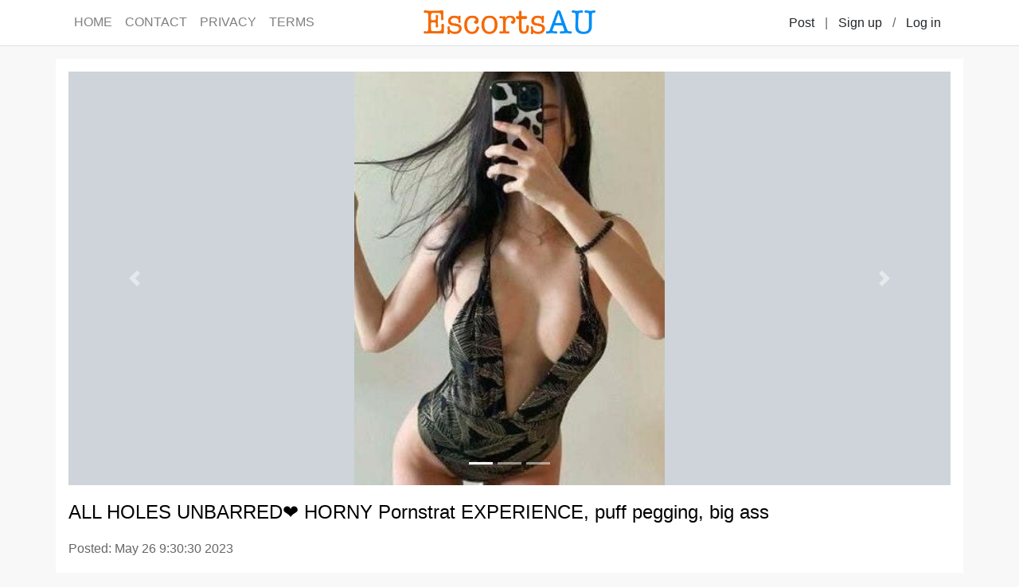

--- FILE ---
content_type: text/html;charset=UTF-8
request_url: https://australiaescortspage.com/darwinauescorts/5425a7f0fb5811edbb3a901b0eec1e7b
body_size: 2234
content:
<!doctype html>
<html lang="en">

<head>
  <head>
  
    <!-- Global site tag (gtag.js) - Google Analytics -->
    <script async src="https://www.googletagmanager.com/gtag/js?id=G-F40R3HWSXP"></script>
    <script>
      window.dataLayer = window.dataLayer || [];
      function gtag(){dataLayer.push(arguments);}
      gtag('js', new Date());

      gtag('config', 'G-F40R3HWSXP');
    </script>
    <meta http-equiv="X-UA-Compatible" content="IE=edge">
    <meta name="viewport" content="width=device-width, initial-scale=1, maximum-scale=1, user-scalable=0">
    <meta http-equiv="Content-Type" content="text/html; charset=UTF-8" />
    
    
      <title>AustraliaEscortsPage - ALL HOLES UNBARRED❤️ HORNY Pornstrat EXPERIENCE, puff pegging, big ass</title>
      <meta name="description" content="ALL HOLES UNBARRED❤️ HORNY Pornstrat EXPERIENCE, puff pegging, big ass">
    
    <link rel="icon" href="/themes/ap/images/favicon.png">
    <link rel="stylesheet" type="text/css" href="/libs/normalize.css">
    <link rel="stylesheet" type="text/css" href="/libs/bootstrap/css/bootstrap.min.css">
    <link rel="stylesheet" type="text/css" href="/themes/ap/css/common.css">
  
</head>
  <link rel="stylesheet" type="text/css" href="/themes/ap/css/post-detail.css">
</head>

<body>
  
    <nav class="header navbar navbar-expand-lg navbar-light bg-white border-bottom">
      <div class="container">
        <a class="navbar-brand bg-white" href="/"><img class="logo" src="/themes/ap/images/logo.png"></a>
        <button class="navbar-toggler" type="button" data-toggle="collapse" data-target="#navbarSupportedContent" aria-controls="navbarSupportedContent" aria-expanded="false" aria-label="Toggle navigation">
          <span class="navbar-toggler-icon"></span>
        </button>
        <div class="collapse navbar-collapse" id="navbarSupportedContent">
          <ul class="navbar-nav mr-auto">
            <li class="nav-item">
              <a class="nav-link" href="/">HOME</a>
            </li>
            <li class="nav-item">
              <a class="nav-link" href="/contact">CONTACT</a>
            </li>
            <li class="nav-item">
              <a class="nav-link" href="/privacy">PRIVACY</a>
            </li>
            <li class="nav-item">
              <a class="nav-link" href="/terms">TERMS</a>
            </li>
          </ul>
          
          <a class="btn btn-text my-2 my-sm-0" type="submit" href="/setting/ad/post/f253b1bc-9df8-11ea-9113-5f711c3acb4f">Post</a>|<!--
       --><a class="btn btn-text" href="/signup" title="Sign up">Sign up</a> / <a class="btn btn-text" href="/login" title="Log in">Log in</a><!-- 
       -->
        </div>
      </div>
    </nav>
    
  
  <body>
  <div class="container bg-white p-3 my-3">
    <div id="carouselIndicators" class="carousel slide" data-ride="carousel">
      <ol class="carousel-indicators">
        <li data-target="#carouselIndicators" data-slide-to="0" class="active"></li>
        <li data-target="#carouselIndicators" data-slide-to="1"></li>
        <li data-target="#carouselIndicators" data-slide-to="2"></li>
        
      </ol>
      <div class="carousel-inner">
        
        <div class="carousel-item active" style="background-image:url(/file/download/0da18a5af83411edac2a901b0eec1e7b.jpg)">
          <img src="/file/download/0da18a5af83411edac2a901b0eec1e7b.jpg" alt="ALL HOLES UNBARRED❤️ HORNY Pornstrat EXPERIENCE, puff pegging, big ass" title="ALL HOLES UNBARRED❤️ HORNY Pornstrat EXPERIENCE, puff pegging, big ass">
        </div>
        <div class="carousel-item" style="background-image:url(/file/download/0da53434f83411edac2a901b0eec1e7b.jpg)">
          <img src="/file/download/0da53434f83411edac2a901b0eec1e7b.jpg" alt="ALL HOLES UNBARRED❤️ HORNY Pornstrat EXPERIENCE, puff pegging, big ass" title="ALL HOLES UNBARRED❤️ HORNY Pornstrat EXPERIENCE, puff pegging, big ass">
        </div>
        <div class="carousel-item" style="background-image:url(/file/download/0da8e53ef83411edac2a901b0eec1e7b.jpg)">
          <img src="/file/download/0da8e53ef83411edac2a901b0eec1e7b.jpg" alt="ALL HOLES UNBARRED❤️ HORNY Pornstrat EXPERIENCE, puff pegging, big ass" title="ALL HOLES UNBARRED❤️ HORNY Pornstrat EXPERIENCE, puff pegging, big ass">
        </div>
      </div>
      
        <a class="carousel-control-prev" href="#carouselIndicators" role="button" data-slide="prev">
          <span class="carousel-control-prev-icon" aria-hidden="true"></span>
          <span class="sr-only">Previous</span>
        </a>
        <a class="carousel-control-next" href="#carouselIndicators" role="button" data-slide="next">
          <span class="carousel-control-next-icon" aria-hidden="true"></span>
          <span class="sr-only">Next</span>
        </a>
      
    </div>
    <h1>ALL HOLES UNBARRED❤️ HORNY Pornstrat EXPERIENCE, puff pegging, big ass</h1>
    <p class="post-date">Posted: May 26 9:30:30 2023</p>
    <p class="post-content">I love to please, offering exactly what you want; Let me seduce you, with my young feminine charms.<br>I guarantee pleasure from the beginning to the end, come and delight and date tasty.<br>I can assure you that we are gonna have nice time with me!! I love to share fantasies and pleasure with smart,<br>intelligent guys who are not afraid to enjoy the best show!<br>&nbsp;<br>&nbsp;<br>&nbsp;<br>&nbsp;<br>Gender: Female<br>Height: -</p>
    <h2 class="post-detail">Details</h2>
    <p>Location: Darwin, NT</p>
    <p>Age: 25</p>
    <p>Phone: <a href="tel:0482 092 418">0482 092 418</a></p>
  </div>
  <script>
    if(document.getElementById('video')){
      document.getElementById('video').addEventListener('play', pauseCarousel, false);
      document.getElementById('video').addEventListener('pause', playCarousel, false);
      document.getElementById('video').addEventListener('ended', playCarousel, false);
    }
    function pauseCarousel(e) {
      $('.carousel').carousel('pause');
    }
    function playCarousel(e) {
      $('.carousel').carousel()
    }
  </script>
<script defer src="https://static.cloudflareinsights.com/beacon.min.js/vcd15cbe7772f49c399c6a5babf22c1241717689176015" integrity="sha512-ZpsOmlRQV6y907TI0dKBHq9Md29nnaEIPlkf84rnaERnq6zvWvPUqr2ft8M1aS28oN72PdrCzSjY4U6VaAw1EQ==" data-cf-beacon='{"version":"2024.11.0","token":"a7d44098b40a4b04a404085472e6209a","r":1,"server_timing":{"name":{"cfCacheStatus":true,"cfEdge":true,"cfExtPri":true,"cfL4":true,"cfOrigin":true,"cfSpeedBrain":true},"location_startswith":null}}' crossorigin="anonymous"></script>
</body>
  
    <div class="friendly-url bg-secondary text-center p-3"><a href="https://darwinau.assortlist.com/escorts" target="_blank">AssortList</a> |
<a href="https://au.escortsaffair.com/darwin" target="_blank"> EscortsAffair</a> | <a href="https://au.marsillpost.com/darwinescorts" target="_blank">MarsillPost</a> | 
<a href="https://www.worldescortshub.com/au/darwinauescorts" target="_blank">WorldEscortsHub</a> | 
<a href="https://www.worldescortspage.com/au/darwinauescorts" target="_blank">WorldEscortsPage</a> | 
<a href="https://www.aussietopescorts.com/darwinescorts" target="_blank"> AussieTopEscorts</a> | 
<a href="https://www.scarletamour.com/au/darwin" target="_blank">ScarletAmour</a> | 
<a href="https://www.australiaescortslist.com/darwinescorts" target="_blank">AustraliaEscortsList</a> | 
<a href="https://www.australiaescortsmap.com/darwinescorts" target="_blank">AustraliaEscortsMap</a> | 
<a href="https://www.australiaescortshub.com/darwinauescorts" target="_blank">AustraliaEscortsHub</a> |</div>
    <footer>
      <div class="container">&copy; 2021-2026 by AustraliaEscortsPage and All rights reserved.</div>
    </footer>
    <script src="/libs/jquery-3.5.1.min.js"></script>
    <script src="/libs/bootstrap/js/bootstrap.min.js"></script>
  
</body>

</html>